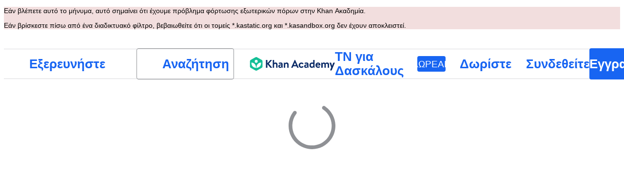

--- FILE ---
content_type: text/javascript
request_url: https://cdn.kastatic.org/khanacademy/429246.a9a3dfe03ddeabe1.js
body_size: 15589
content:
"use strict";(self.webpackChunkkhanacademy=self.webpackChunkkhanacademy||[]).push([["429246"],{869114:function(e){e.exports=JSON.parse('{"5yIPLp":["Ωχ!"],"30ETT4":["Συγνώμη, η σελίδα που προσπαθείτε να φορτώσετε δεν υπάρχει."],"DxWYIs":["Επισκεφθείτε την αρχική σελίδα της Ακαδημίας Khan"],"XSlm/0":["Εάν το πρόβλημα δεν επιλυθεί, και νομίζετε ότι κάτι είναι λάθος, παρακαλώ <0>",["0"],"</0> και θα το διερευνήσουμε."],"CpcmBV":["Στείλτε μας μια αναφορά"],"UV0J8D":["Αμαρικά"],"8HV3WN":["Αραβικά"],"zoLu4j":["Ασάμι"],"/IkoRr":["Αζερικά"],"KhEBDR":["Βουλγάρικα"],"6e+N4u":["Βεγγαλικά"],"w9VTXG":["Τσέχικα"],"Fo2vDn":["Δανέζικα"],"DDcvSo":["Γερμανικά"],"CZXzs4":["Ελληνικά"],"lYGfRP":["Αγγλικά"],"65A04M":["Ισπανικά"],"JFI3iH":["Περσικά"],"DoPN1H":["Ντάρι"],"nLC6tu":["Γαλλικά"],"RCpRdY":["Φουλάνι"],"sGpqyx":["Γκουτζαρατικά"],"3oTCgM":["Εβραϊκά"],"tGjibo":["Ινδικά"],"mkWad2":["Ουγγρικά"],"AkeObK":["Αρμενικά"],"BQukYF":["Ινδονησιακά"],"rJl8hp":["Ισλανδικά"],"Lj7sBL":["Ιταλικά"],"dFtidv":["Ιαπωνικά"],"17Lyf3":["Γεωργιανά"],"F/vx72":["Καζακικά"],"Fb6WVr":["Καμποτζιανά "],"ffJEXe":["Κανάντα"],"h6S9Yz":["Κορεάτικα"],"1v5xlu":["Κιργιζικά/Χιργκίζ"],"Ot2qtY":["Λιθουανικά"],"/0YsGP":["Λετονικά"],"sBc/n8":["Μογγολικά"],"vKSpmV":["Μαράθι"],"tF97tn":["Μαλαϊκά"],"WRBPIL":["Βιρμανικά"],"P1x1Fb":["Νορβηγικά Μποκμάλ"],"KIjvtr":["Ολλανδικά"],"S8nPbQ":["Ορίγια"],"u9RZ7+":["Παντζαμπικά"],"trnWaw":["Πολωνικά"],"xmWhgF":["Πάστου"],"R7+D0/":["Πορτογαλικά (Βραζιλίας)"],"512Uma":["Πορτογαλικά (Πορτογαλίας)"],"uJc01W":["Ρουμανικά"],"nji0/X":["Ρώσικα"],"T6KlzR":["Κινιαρουάντα"],"dZWZsK":["Αμερικανική Νοηματική Γλώσσα"],"paESr6":["Σλοβάκος"],"LSdcWW":["Σλοβενικά"],"bE1aWK":["Σομαλικά"],"pVxf7b":["Αλβανικά"],"9aBtdW":["Σέρβικα"],"UaISq3":["Σουηδικά"],"Yz+oFV":["Σουαχίλι"],"fb427h":["Ταμιλικά"],"2SnOmG":["Τελουγκουικά"],"SUr44j":["Ταϊλανδέζικα "],"Kz91g/":["Τούρκικα"],"V9+2pH":["Ουκρανικά"],"tmwuH9":["Ουρντού"],"b1dG47":["Ουζμπεκιανά"],"fROFIL":["Βιετναμέζικα"],"89WBNx":["Ξόσα"],"6imsQS":["Κινέζικα (Απλοποιημένα)"],"DM4gBB":["Κινέζικα (Παραδοσιακά)"],"+v7Dt7":["Ζουλού"],"bFN8L2":["Ακαδημία Khan "],"7WMgxm":["Προτιμήσεις Cookie"],"K9Kun2":["Τα οικονομικά μας"],"95eO8i":["υποσέλιδο"],"uyJsf6":["Σχετικά"],"qdyV/M":["Νέα"],"k4I7F8":["Αποτελέσματα"],"3uNIbB":["Η ομάδα μας"],"PJzAMT":["Οι βοηθοί μας"],"CvSqQ9":["Οι ειδικοί του περιεχομένου μας"],"Jil/1G":["Η ηγεσία μας"],"9E65Ob":["Οι υποστηρικτές μας"],"9CgBjH":["Οι συνεισφέροντες μας"],"AranlS":["Σταδιοδρομία στην Ακαδημία Khan"],"V+D/YP":["Καριέρα"],"4IGEAO":["Πρόγραμμα Πρακτικής"],"jfC/xh":["Επικοινωνία"],"CRzGla":["Κέντρο βοήθειας"],"2TKQsS":["Υποστήριξε την κοινότητα"],"ivZpKd":["Μοιραστείτε την ιστορία σας"],"skyYBR":["Τύπος"],"Ks5GjD":["Κατεβάστε τις εφαρμογές μας"],"pLJXWn":["Μαθήματα"],"+DEogc":["Αλλαγή γλώσσας"],"8QSwA8":["Γίνετε εθελοντής"],"UBFThq":["Η αποστολή μας είναι να παρέχουμε δωρεάν, παγκόσμιας κλάσης εκπαίδευση σε οποιονδήποτε, οπουδήποτε."],"M7sk0o":["Η Ακαδημία Khan είναι ένας μη κερδοσκοπικός οργανισμός 501(c)(3)."],"+AYB0D":[["donateLink"]," ή ",["volunteerLink"]," σήμερα!"],"2jJHJV":["Πλοήγηση δικτυακού ιστου"],"Emv+V7":["Όροι χρήσης"],"LcET2C":["Πολιτική Προστασίας Προσωπικών Δεδομένων"],"lRwK0n":["Ειδοποίηση Cookie"],"wZQPfd":["Δήλωση προσβασιμότητας"],"RdmuDi":["Ακολουθήστε μας στο Facebook"],"iofwjj":["Ακολουθήστε μας στο Twitter"],"LP2oeZ":["Ακολουθήστε μας στο Instagram"],"Ng063n":["Δωρίστε"],"JNCzPW":["Χώρα"],"J/GZmc":["Η.Π.Α."],"7GbHlU":["Ινδία"],"J6PdvT":["Μεξικό"],"P7k2N+":["Βραζιλία"],"vXIe7J":["Γλώσσα"],"3c+rtT":["Κατεβάστε από το App Store"],"4+X0DJ":["Λήψη στο Google Play"],"Bz2rUd":["Αναζήτησε μαθήματα, δεξιότητες, και βίντεο"],"A1taO8":["Αναζήτηση"],"wELyS0":["Επιστροφή στο κύριο περιεχόμενο"],"sQia9P":["Συνδεθείτε"],"e+RpCP":["Εγγραφείτε"],"vcpc5o":["Κλείσιμο μενού"],"GSr0rF":["Ανάπτυξη Μενού"],"54A7TN":["μενού"],"poutdK":["επικεφαλίδα"],"0m7I0y":["Λυπούμαστε! Είμαι απενεργοποιημένος ενώ εργάζεστε σε αξιολογήσεις (Κουίζ, Τεστ Ενότητας, Προκλήσεις Μαθημάτων και Προκλήσεις Μαεστρίας/Ικανότητας). Αυτή είναι μια ευκαιρία να δείξετε τι γνωρίζετε χωρίς τη βοήθειά μου.\\n\\nΑπλά ξεκινήστε πάλι, περιμένετε 5 λεπτά αφού κλείσετε, ή ολοκληρώστε οποιαδήποτε ανοιχτή αξιολόγηση και θα είμαι πίσω για να σας βοηθήσω με την καθημερινή σας εργασία."],"gicxYl":["Συγγνώμη, αλλά δεν είμαι διαθέσιμος σε αυτή τη σελίδα. Αυτή είναι η ευκαιρία σας να δείξετε τι ξέρετε χωρίς τη βοήθειά μου. Τα καταφέρατε!"],"I6uwWJ":["[χθες]"],"9JNVLA":["[αύριο]"],"sTpCUV":["Ο εκπαιδευτής σας, ",["teacherName"],", έχει ενεργοποιήσει Λειτουργία Φόκους μέχρι **",["time"],"** επομένως δεν είμαι διαθέσιμος για συνομιλία αυτή τη στιγμή. Οποιοδήποτε από τους εκπαιδευτές σας μπορεί να τερματίσει τη Λειτουργία Φόκους οποιαδήποτε στιγμή."],"4tqRSO":["Φαίνεται ότι έχετε απενεργοποιήσει τα ενδιαφέροντα. Για να ενεργοποιήσετε αυτή τη δραστηριότητα, παρακαλώ ενεργοποιήστε τα ενδιαφέροντα στις [Ρυθμίσεις του Khanmigo](",["url"],")."],"gjn6gJ":["Η Φωνή Khanmigo είναι επί του παρόντος μη διαθέσιμη"],"LYocXy":["Το Khanmigo Voice είναι απενεργοποιημένο"],"JKxauc":["ΑΠΕΝΕΡΓΟΠΟΙΗΣΗ φωνής Khanmigo"],"vBf+wr":["ΕΝΕΡΓΟΠΟΙΗΣΗ φωνής Khanmigo"],"TVEatU":["Η Αναγνώριση Ομιλίας είναι απενεργοποιημένη"],"dWNML2":["Απενεργοποιήστε την Αναγνώριση Ομιλίας"],"pKFHf1":["Ενεργοποιήστε την Αναγνώριση Ομιλίας"],"+lD/SN":[["seconds","plural",{"one":["Μη παραδομένο. Επόμενη αποπει δοκιμής σε ","#","s"],"other":["Μη παραδομένο. Επόμενη αποπει δοκιμής σε ","#","s"]}]],"bRvZvA":[["currentPage"]," από ",["totalPageCount"]],"ntZb6F":["Η προτιμώμενη γλώσσα σας έχει πλέον οριστεί ως ",["0"],". Μπορείτε να αλλάξετε αυτήν την επιλογή οποιαδήποτε στιγμή στις Προτιμήσεις Khanmigo."],"N3o+Wo":[["languageLocalName"]," - προεπιλεγμένο"],"kf83Ld":["Κάτι πήγε στραβά."],"OolvvN":["Ωχ! Φαίνεται ότι έχουμε πρόβλημα με τη φόρτωση δεδομένων σχετικά με τον λογαριασμό σας σαν χρήστης."],"FgAxTj":["Αποσύνδεση"],"lCF0wC":["Ανανέωση"],"kU8xDj":["ΤΝ για Δασκάλους"],"2POOFK":["Δωρεάν"],"Kzy2d8":["Περισσότερες Πληροφορίες"],"sW5OjU":["απαραίτητο"],"LLAa/9":["Προαιρετικό"],"y5p2bQ":["Γνωρίζατε;"],"XnGvPC":["Ανεξάρτητα από το ποιος είσαι, η κατανόηση ακόμη και μιας δεξιότητας περισσότερης στο Khan Academy οδηγεί σε κέρδη εκμάθησης."],"I4wbpi":["Οι μαθητές έχουν περάσει ",["actualMinutes"]," δισεκατομμύρια λεπτά μαθημάτων στο Khan Academy. ",["approxMinutes"]," δισεκατομμύρια λεπτά ισοδυναμούν με ",["actualYears"]," χρόνια."],"dHTAm0":["Δραστηριότητες μαθητών"],"MNUEEb":["Εργαλεία Γονέα"],"44n5bf":["Εργαλεία δασκάλου"],"9h7zb4":["Εργαλεία διαχείρισης"],"fWzAbm":["Τα έγγραφα μου"],"mGNs+z":["Προπονητής συγγραφής"],"YzeZW2":["Προπονητής Γραφής (Μόνο Αγγλικά)"],"mALQCE":["Ουπς! Κάτι πήγε στραβά. Παρακαλώ δοκιμάστε πάλι."],"zglT3i":["Επιλέξτε μια κατηγορία για να δείτε τα μαθήματά της."],"8tjQCz":["Εξερευνήστε"],"p6NueD":["Νέο"],"cV9Teo":["Εξερευνήστε το Μενού"],"4q1KwJ":["Κύριο Μενού"],"lc8w5L":[["0"]," Υπομενού"],"mQn6gx":["Σχετικά με την Ακαδημία Khan"],"qYpD+t":["Καμία ενημέρωση. Μπορείτε να επιστρέψετε στη μάθηση!"],"iDNBZe":["Ειδοποιήσεις"],"U9EEUz":["Έχετε μια νέα ειδοποίηση"],"Ll6jbj":["Εγγραφείτε για να διεκδικήσετε τους πόντους σας"],"tJU0+a":["Τάξη Khan Academy"],"2XZ3pO":["Αρχική σελίδα εκμάθησης"],"FyqC6I":["Ταμπλό του καθηγητή"],"iAq5NJ":["Ταμπλό του γονέα"],"n+cdSt":["Πίνακας διαχείρισης"],"Tz0i8g":["Ρυθμίσεις"],"c3XJ18":["Βοήθεια"],"rw3/co":["μενού"],"HMmg5J":["Εάν βρίσκεστε πίσω από ένα διαδικτυακό φίλτρο, βεβαιωθείτε ότι οι τομείς *.kastatic.org και *.kasandbox.org δεν έχουν αποκλειστεί."],"VvXNI+":["Εάν βλέπετε αυτό το μήνυμα, αυτό σημαίνει ότι έχουμε πρόβλημα φόρτωσης εξωτερικών πόρων στην Khan Ακαδημία."],"8OXcXf":["Η Khan Academy δεν υποστηρίζει αυτό το πρόγραμμα περιήγησης."],"WmAVp8":["Για να χρησιμοποιήσετε την Khan Academy χρειάζεται να αναβαθμίσετε σε μια πιο καινούρια έκδοση ή να μεταβείτε σε άλλο πρόγραμμα περιήγησης διαδικτύου."],"fcsdyP":["Απλά επιλέξτε μία από τις παρακάτω επιλογές για να ξεκινήσετε την αναβάθμιση."],"RRPFHD":["Το Google Chrome"],"RxZ9Rz":["Ώχ όχι, φαίνεται ότι υπάρχει πρόβλημα. Θα πρέπει να ",["refreshLink"],". Εάν το πρόβλημα παραμένει, ",["issueLink"],"."],"vx1ZqM":["πείτε μας"],"zSmxHz":["ανανέωση"],"/smmSS":["Εκπαιδεύστε με"],"1okPHv":["Δεν εργάζομαι αυτή τη στιγμή λόγω τεχνικών προβλημάτων. Παρακαλώ δοκιμάστε ξανά αργότερα."],"o2CMkd":["Επιστροφή στην συνομιλία σας με τον δάσκαλο!\\n\\nΈχετε ξανά την πλήρη σας δυνατότητα, και θα είμαι ο καλύτερος οδηγός δασκάλου που μπορώ."],"d046ny":["Αυτή είναι η προβολή σας ως μαθητή!\\n\\n**Θα απαντήσω όπως θα έκανα σε οποιονδήποτε από τους μαθητές σας.** Δώστε μου μια ευκαιρία!"],"8w5L2z":["Παρουσιάστηκε σφάλμα κατά την επανάληψη αυτής της συνομιλίας. Ανανεώστε τη σελίδα για να δοκιμάσετε ξανά ή ξεκινήστε μια νέα συνομιλία."],"vPF04k":["Ξεκινήστε μια νέα συνομιλία"],"nrFaq8":["Γεια. Είμαι το Khanmigo - ο βοηθός διδασκαλίας AI σας. Χρησιμοποιώ τεχνητή νοημοσύνη (AI) για να σας βοηθήσω να διδάξετε και να υποστηρίξετε τους μαθητές σας να επιτύχουν τους μαθησιακούς στόχους τους."],"9KpdYV":["Είμαι ακόμη σχετικά νέο, οπότε κάποιες φορές κάνω λάθη. Αν με πιάσετε να κάνω λάθος, κάντε κλικ στο εικονίδιο Αποδοκιμασίας για να με βοηθήσετε να μάθω. Για παράδειγμα, αν σας δώσω λάθος μαθηματική απάντηση, κάντε κλικ στο εικονίδιο Αποδοκιμασίας."],"2owsjT":["Μερικές συμβουλές για τη χρήση μου με ασφάλεια:\\n- Παρακαλώ μην συμπεριλάβετε προσωπικά δεδομένα στα μηνύματά σας σε μένα.\\n- Αν έχετε μαθητές που χρησιμοποιούν το Khanmigo, χρησιμοποιήστε το ιστορικό συνομιλιών για να αναθεωρήσετε τις αλληλεπιδράσεις τους με μένα."],"xQ7e1K":["Παρακαλώ κάντε κλικ στο \\"Καταλαβαίνω\\" για να ξεκινήσουμε να δουλεύουμε μαζί."],"5ZRfjk":["Κατανοώ"],"B+a5lu":["Γεια. Είμαι ο ",["CHAT_BOT_NAME"]," - ο οδηγός AI σας. Χρησιμοποιώ τεχνητή νοημοσύνη (AI) για να σας βοηθήσω να μάθετε στην Ακαδημία Khan. Είναι το αγαπημένο μου πράγμα!"],"Z7obhq":["Είμαι ακόμη σχετικά νέο, οπότε κάποιες φορές κάνω λάθη. Αν με πιάσετε να κάνω λάθος, κάντε κλικ στο εικονίδιο Αποδοκιμασίας για να με βοηθήσετε να μάθω. Για παράδειγμα, αν σας δώσω λάθος μαθηματική απάντηση, κάντε κλικ στο εικονίδιο Αποδοκιμασίας."],"tGm0Ui":["Παρακαλώ κάντε κλικ στο \\"Καταλαβαίνω\\" για να ξεκινήσετε να μαθαίνετε σήμερα."],"+ZEIt5":["Λυπούμαστε, χρειάζεστε δικαιώματα για να δείτε το περιεχόμενο."],"7p5kLi":["Ταμπλό"],"/+PQ0p":["Τα αγαπημένα μου"],"GdgCoi":["Σχέδιο"],"hYgDIe":["Δημιουργία"],"aBVFl3":["Διαφοροποίηση"],"XYLcNv":["Υποστήριξη"],"rjZpLn":["Μαθαίνω"],"g20SMS":["Όλα τα εργαλεία"],"nuwdKq":["Γεννήτρια Blooket"],"Nj+Ngg":["Δημιουργήστε ερωτήσεις Blooket σε ποικιλία θεμάτων."],"CS/SbE":["Τεμαχισμός Κειμένου"],"tMBxOA":["Διαχωρίστε τα πολύπλοκα κείμενα σε διαχειρίσιμες ενότητες για ευκολότερη κατανόηση μαθητών."],"vbmUWQ":["Ενημερωτικό δελτίο τάξης"],"W50dNO":["Παραγωγή ενδιαφέροντων ενημερωτικών δελτίων για την ενημέρωση των γονέων σχετικά με τις δραστηριότητες της τάξης."],"EBVjqh":["Στιγμιότυπο κλάσης"],"3gVo6T":["Εξετάστε τις επιδόσεις και τις τάσεις των μαθητών σας."],"STbjD9":["Εκκαθάριση Οδηγιών"],"Ga7ky/":["Δημιουργήστε συνοπτικές, εύκολες οδηγίες για αναθέσεις και δραστηριότητες."],"qBRiWp":["Προτροπές συζήτησης"],"8/3TIn":["Δημιουργία ενθουσιωδών παρακινητικών στοιχείων για να προκαλέσετε ουσιαστικές συζητήσεις στην τάξη."],"aCVoMU":["Εισιτήριο Εξόδου"],"3/zyuh":["Δημιουργήστε εξειδικευμένες αξιολογήσεις στο τέλος μαθημάτων για να ελέγξετε τη κατανόηση των μαθητών."],"lurblM":["Διασκεδαστικό Ποίημα Σύνοψης Τάξης"],"l9/Eie":["Μεταμορφώστε αξέχαστες στιγμές της τάξης σε μια δημιουργική ποιητική ανακεφαλαίωση."],"L2iOam":["Βοηθός IEP"],"ATszcS":["Απλοποιήστε τη δημιουργία Ατομικών Εκπαιδευτικών Σχεδίων."],"raPyFk":["Σημείωση: Αυτό το αποτέλεσμα είναι ένα προσχέδιο και δεν αποτελεί έναν πλήρη ή τελικό IEP. Απαιτεί περαιτέρω βελτίωση με βάση την επαγγελματική σας κρίση, την αξιολόγηση και την ανάλυση. Βεβαιωθείτε ότι το τελικό IEP είναι προσαρμοσμένο στις ειδικές ανάγκες του μαθητή και συμμορφώνεται με όλες τις ισχύουσες σχολικές πολιτικές και νομικές απαιτήσεις."],"PABCoQ":["Πληροφοριακό Κείμενο"],"+5oSbW":["Δημιουργήστε ενημερωτικό κείμενο για μια ποικιλία θεμάτων."],"2eGv97":["Στόχος(οι) Εκμάθησης"],"fhWySS":["Αντικειμενικοί στόχοι μάθησης"],"yz86U+":["Αγκίστρι Μαθήματος"],"dNLWvw":["Σχεδιάστε συναρπαστικά μαθήματα εισαγωγής για να εμπλέξετε τους μαθητές."],"7VH3iq":["Πλάνο Μαθήματος"],"jUgF81":["Δημιουργήστε δομημένα, λεπτομερή σχέδια μαθημάτων προσαρμοσμένα στο πρόγραμμα σπουδών σας και στις ανάγκες των μαθητών σας."],"T/DpUW":["Συστατική επιστολή"],"uR2rux":["Δημιουργήστε εξατομικευμένες συστατικές επιστολές."],"lOyyM+":["Εξισωτής"],"QlT8fo":["Προσαρμόστε την πολυπλοκότητα ενός συγκεκριμένου κειμένου."],"3kaL7s":["Κάντε το σχετικό!"],"digxmc":["Συνδέστε το περιεχόμενο του μαθήματος με τις ζωές και τα ενδιαφέροντα των μαθητών για την ενίσχυση της συμμετοχής τους."],"FPglUm":["Κουίζ Πολλαπλής Επιλογής"],"/M65nx":["Δημιουργία κουίζ πολλαπλών επιλογών σε ποικιλία θεμάτων."],"+g7tug":["Γεννήτρια Ερωτήσεων"],"/WQtks":["Δημιουργήστε ερωτήσεις για συγκεκριμένο κομμάτι περιεχομένου."],"uyfMbO":["Γεννήτρια Περιεχομένου Πραγματικού Κόσμου"],"UkRw+r":["Συνδέστε θέματα μαθήματος με συναρπαστικά παραδείγματα και εφαρμογές στον πραγματικό κόσμο."],"5wpHZE":["Προτινόμενες αναθέσεις"],"8FGeto":["Λάβετε προτάσεις σχετικά με το τι πρέπει να δουλέψουν οι μαθητές σας επόμενοι."],"BMaOsq":["Ανανέωση των γνώσεών μου"],"4sNijO":["Ανανέωση των γνώσεων περιεχομένου σας σε διάφορους θεματικούς τομείς."],"Av4Quo":["Σχόλια στης κάρτας αναφοράς"],"eywkhV":["Δημιουργήστε εξατομικευμένα, εποικοδομητικά σχόλια καρτών προόδου."],"SUMESK":["Δημιουργός Φύλλων Αξιολόγησης"],"tyElK2":["Σχεδιάστε σαφείς, λεπτομερείς ρουμπρίκες αξιολόγησης για να ορίσετε προσδοκίες και να απλοποιήσετε τη βαθμολόγηση."],"Zwepwv":["Συγγραφέας στόχου SMART"],"4Elzs6":["Δημιουργία ειδικών, μετρήσιμων, εφικτών, σχετικών και χρονικά δεσμευτικών στόχων."],"mG3XdJ":["Σύνοψη Ιστορικού Μαθητικής Συνομιλίας"],"loyiva":["Αποκτήστε πληροφορίες από τις περιλήψεις συνομιλιών του φοιτητή στο Khanmigo."],"7tCbFU":["Επανεγγραφέας Κειμένου"],"Kjd5mW":["Προσαρμόστε το κείμενο για να καλύψετε τις εκπαιδευτικές σας ανάγκες."],"8y87Qt":["Συνομιλία με το GPT"],"v6tFeC":["Συζήτηση με το μοντέλο GPT-4o mini."],"sRuvak":["Αναθεωρήστε τις επιδόσεις και τις τάσεις των παιδιών σας."],"2B2uRU":["Λάβετε προτάσεις για το σε τι πρέπει να εργάζονται τα παιδιά σας στη συνέχεια."],"wsNMma":["Περίληψη ιστορικού συνομιλιών παιδιού"],"hgUMw3":["Αποκτήστε διοράσεις από συνοπτικές περιλήψεις συνομιλιών του παιδιού Khanmigo."],"rlC+mB":["Στιγμιότυπο Μαθήματος"],"xjd6X0":["Λάβετε μια περίληψη της προόδου των μαθητών σε ένα μάθημα σε ένα ή πολλά σχολεία."],"wwCRjg":["Ενημερωτικό Δελτίο Σχολείου"],"l2Uboz":["Παράγετε ενδιαφέροντα ενημερωτικά δελτία για να διατηρείτε τους δασκάλους ενημερωμένους για το σχολικές δραστηριότητες."],"RgmNpB":["Δημιουργία ερωτήσεων..."],"bfgr/e":["Ερώτηση"],"x5qQ1g":["Απάντηση ",["letter"]],"NOdFZR":["Γεννήτρια..."],"b3G8+O":["Αυτό μπορεί να πάρει μερικά λεπτά."],"iSht+l":["Αυτό το πεδίο δεν μπορεί να είναι κενό."],"Oi/9VQ":["Αυτό το πεδίο δεν μπορεί να περιέχει HTML ετικέτες."],"nJyysv":["Διπλές απαντήσεις δεν επιτρέπονται."],"cvWIZI":["Απόρριψη ερώτησης"],"OzPckO":["Διατήρηση ερώτησης"],"STxlMY":["Τίτλος σετ ερωτήσεων"],"n5rGs6":["Περιγραφή σετ ερωτήσεων"],"enzGAL":["Ερωτήσεις"],"6foA8n":["Είστε σίγουροι;"],"zLZGr1":["Είστε βέβαιοι ότι θέλετε να διαγράψετε αυτήν την ερώτηση;"],"dEgA5A":["Ακύρωση"],"IatsLx":["Διαγραφή ερώτησης"],"xLGAhW":["Προσθέστε μια ερώτηση από την πλατφόρμα του Khanmigo"],"SHsjTW":[["num","plural",{"one":[["used"]," / ","#"," Χαρακτήρας"],"other":[["used"]," / ","#"," Χαρακτήρες"]}]],"YyEvbd":["κλείσιμο μαθηματικού πληκτρολογίου"],"39XxYd":["Άνοιγμα μαθηματικού πληκτρολογίου"],"UvvCgn":["Πλαίσιο εισαγωγής μαθηματικών"],"mmv7Cy":["Κατάργηση επισήμανσης"],"jJXcKe":["Προσθήκη επισήμανσης"],"bmBH4p":["Συμβουλή #",["pos"]],"wyOokZ":["Απόδοση σφάλματος: ",["error"]],"P6KUyP":["Η απάντησή σας είναι κοντά, αλλά ίσως να έχετε βάλει το π κατά προσέγγιση. Βάλτε την απάντησή ως πολλαπλάσιο του π, όπως 12 π ή 2/3 π"],"3Bkx/M":["Υπάρχουν ακόμη περισσότερα σημεία αυτής της ερώτησης που πρέπει να απαντηθούν."],"Ctob3N":["Δεν μπορούμε να καταλάβουμε την απάντησή σας. Παρακαλούμε να ελέγξετε την απάντησή σας για πλεονάζον κείμενο ή σύμβολα."],"dPoQy+":["Η απάντησή σου είναι σχεδόν σωστή, αλλά πρέπει να απλοποιηθεί."],"Vg6lSH":["Η απάντησή σας είναι σχεδόν σωστή, αλλά χρειάζεται ένα <code>\\\\%</code> στο τέλος."],"5FfeVU":["Είμαι υπολογιστής. Κατανοώ τον πολλαπλασιασμό μόνο αν χρησιμοποιείτε τον αστερίσκο (*) ως σύμβολο του πολλαπλασιασμού."],"sayGrO":["Η απάντησή σας είναι κενή."],"+7XVX0":["Παρακαλώ συντομεύστε την απάντησή σας."],"qnjH1N":["Η απάντησή σας περιλαμβάνει τη χρήση μιας μεταβλητής με λάθος περίπτωση."],"we8KJd":["Η απάντησή σας περιλαμβάνει ένα λάθος στις μεταβλητές."],"FegogK":["Βεβαιωθείτε ότι έχετε επιλέξει κάτι για κάθε γραμμή."],"GLBKO/":["Άκυρη επιλογή"],"id9kPp":["Συγνώμη, δεν το καταλαβαίνω αυτό!"],"tlW4v9":["Βοήθεια"],"uxfcrd":["Λάβετε και άλλη βοήθεια/υπόδειξη"],"y4e1p9":["Λυπούμαστε, αυτό το μέρος της ερώτησης δεν είναι πλέον διαθέσιμο. \uD83D\uDE05 Μην ανησυχείτε, δεν θα βαθμολογηθείτε σε αυτό το μέρος. Συνεχίστε να δουλεύετε!"],"tCvvdq":["Συνέχισε να προσπαθείς"],"KDw4GX":["Προσπαθήστε πάλι"],"9td1Wl":["Έλεγχος"],"NLBmwk":["Σωστά!"],"jdU2p1":["Επόμενη ερώτηση"],"P+4OPT":["Μετάβαση στο ",["title"]],"Hp1l6f":["Τρέχων"],"t2rBZB":["Σωστό"],"uUvmBo":["Σωστά (επιλέξατε)"],"Sewdux":["Λάθος"],"XQfc1o":["Λανθασμένα (επιλέξατε)"],"BRvU04":["Απόκρυψη εξήγησης"],"vzH+7Z":["Εξηγήστε"],"OV/JbF":["Δεν μπορέσαμε να βαθμολογήσουμε την απάντησή σας."],"L3EhRH":["Φαίνεται σαν να αφήσατε κάτι κενό ή "],"QpzKWV":["εισήχθη μία μη έγκυρη απάντηση."],"keIXpv":["ενας ακέραιος, όπως το $6$"],"Lf87Wq":["ένα *γνήσιο* κλάσμα, όπως το $1/2$ ή το $6/10$"],"NdGXcB":["ένα *απλοποιημένο σωστο* κλάσμα, όπως το $3/5$"],"x0k7/G":["ένα *καταχρηστικό* κλάσμα, όπως το $10/7$ ή το $14/8$"],"YnXyFQ":["ένα *απλοποιημένο καταχρηστικό* κλάσμα, όπως το $7/4$"],"R75vPI":["ένας μεικτός αριθμός, όπως το $1\\\\ 3/4$"],"Jlj2Go":["ένας *ακριβής* δεκαδικός, όπως το $0.75$"],"TJyohW":["ένα ποσοστό, όπως το$12,34\\\\%$"],"Sf4AJx":["ένα πολλαπλάσιο του π, όπως το $12\\\\pi$ ή το $2/3\\\\pi$"],"qVQETK":["**Η απάντησή σου έπρεπε να είναι**"],"aMc5QP":["Η απάντησή σας:"],"fv0fwo":["Κάντε κλικ για να προσθέσετε σημεία"],"cEMEcK":["Κάντε κλικ για να προσθέσετε κορυφές/σημεία καμπής"],"mDA7px":["Πατήστε τις κουκκίδες στην εικόνα για να επιλέξετε όλες τις απαντήσεις που ισχύουν."],"VSIVf5":["Κάνετε κλικ στις κουκκίδες πάνω στην εικόνα για να επιλέξετε μια απάντηση."],"KgkL6U":["Κάνετε κλικ στις κουκκίδες πάνω στην εικόνα για να επιλέξετε τις απαντήσεις που ταιριάζουν."],"gHukFm":["Κάνετε κλικ στις κουκκίδες πάνω στην εικόνα για να επιλέξετε μια απάντηση."],"RD5mEd":["Επιλογές:"],"+PGpFX":[["num","plural",{"one":["#"," απάντηση"],"other":["#"," απαντήσεις"]}]],"tgSGI1":["Απόκρυψη επιλογών απάντησης"],"DkK8wU":[["num","plural",{"one":["Κινήσεις: ","#"],"other":["Κινήσεις: ","#"]}]],"vppdTO":["Κάντε κλικ στα πλαίσια για να αλλάξετε τις λυχνίες (φώτα)."],"rHAKoP":["Πρέπει να ενεργοποιήσετε όλα τα φώτα (λαμπτήρες) για να συνεχίσετε."],"8iQicA":["Βεβαιωθείτε ότι έχετε συμπληρώσει όλα τα πεδία στον πίνακα."],"jNGzub":["Μια μοριακή δομή σχεδίασης. SMILES σημειογραφία: ",["content"]],"kB43jn":["Αλλαγή κατεύθυνσης"],"lJn4ux":["Κάντε τον κύκλο ανοιχτό"],"7p2s46":["Γεμίστε τον κύκλο"],"KlKiWk":["Αριθμός των διαιρέσεων/τμημάτων:"],"4Er+WD":["Παρακαλούμε βεβαιωθείτε ότι ο αριθμός των διαιρέσεων είναι στο εύρος ",["divRangeString"],"."],"yqIcUX":["γραμμές ",["lineRange"]],"o5nRMM":["γραμμή ",["lineNumber"]],"7s0l40":["Το σύμβολο ",["questionSymbol"]," υποδεικνύει ότι το ερώτημα ",["questionNumber"]," αναφέρεται σε αυτό το τμήμα του κειμένου."],"JT+otx":["Το σύμβολο ",["sentenceSymbol"]," δηλώνει ότι η ακόλουθη φράση αναφέρεται σε μια ερώτηση."],"bEBWJ5":["Γραμμή"],"zdXFxN":["Η αρχή του κειμένου ανάγνωσης."],"kZwnd0":["Η αρχή των υποσημειώσεων του κειμένου ανάγνωσης."],"CpfhFc":["Τέλος του κειμένου ανάγνωσης."],"lWJfnk":["[Δείκτης για ερώτηση ",["number"],"]"],"DAJnrL":["[Δείκτης κύκλου ",["number"],"]"],"QNk2ob":["[Πρόταση ",["number"],"]"],"OiWWrh":["Σύρετε τις λάβές για να κάνετε την γραφική παράσταση"],"FtNmL+":["Πιέστε ελαφριά για να προσθέσετε σημεία"],"ocUvR+":["Λάθος"],"c+xCSz":["Σωστό"],"1UzENP":["Όχι"],"l75CjT":["Ναι"],"TOrfXA":["Παρακαλώ επιλέξτε τον σωστό αριθμό απαντήσεων."],"4qU+5W":["\'Κανένα από τα παραπάνω\' δεν μπορεί να επιλεγεί όταν έχουν επιλεγεί άλλες απαντήσεις."],"uNJyL5":["Κανένα από τα πιο πάνω"],"ZMrarH":["Επιλέξτε ",["numCorrect"]," απαντήσεις:"],"gWOExU":["Επιλέξετε όλες τις απαντήσεις που ισχύουν:"],"RB2plc":["Επιλέξτε 1 απάντηση:"],"dhUvvc":["(Επιλογή ",["letter"],", Ελεγμένο, Σωστό)"],"rxOP8c":["(Επιλογή ",["letter"],", Σωστή Απάντηση)"],"97ABOL":["(Επιλογή ",["letter"],", Ελεγμένο, Λάθος)"],"r0fz3q":["(Επιλογή ",["letter"],", Λάθος)"],"om7R2V":["(Επιλογή ",["letter"],", Ελεγμένο)"],"gx/+Sg":["(Επιλογή ",["letter"],")"],"MIwvh6":["δεν επιλέχθηκε"],"ztj5cZ":[["num","plural",{"one":["#"," επιλογή επιλέχθηκε"],"other":["#"," επιλογές επιλέχθηκαν"]}]],"X4SpWq":["Επαναφορά"],"pU0klC":["Ανοίξτε το μενού για την επιλογή ",["letter"]],"gxBJ7c":["Α Β Γ Δ Ε Ζ Η Θ Ι Κ Λ Μ Ν Ξ Ο Π Ρ Σ Τ Υ Φ Χ Ψ Ω"],"3kD9EP":["Μετακινηθείτε στις Απαντήσεις"],"N1pB5g":["Κύλιση για προβολή της αρχής του περιεχομένου"],"nYgFBk":["Κύλιση για προβολή του τέλους του περιεχομένου"],"fzazy4":["Το βέλος της χημικής αντίδρασης δείχνει προς τα δεξιά."],"0W+6G5":["Δεν μπόρεσα να καταλάβω αυτές τις ενότητες."],"HiYbTA":["Ελέγξτε τα σημαντικά ψηφία."],"fdJpUH":["Αυτή η απάντηση είναι αριθμητικά λανθασμένη."],"iuaqjl":["Ελέγξτε τις μονάδες σας."],"/FXKlc":["Δεν το καταλαβαίνω αυτό"],"Z3FXyt":["Φόρτωση..."],"AKljty":["Δείτε μεταγραφή του βίντεο"],"Wy3vms":["Περιτύλιγμα βίντεο της Ακαδημίας Khan"],"h5X1Va":["πληκτρολόγιο μαθηματικών"],"SdDkl5":["Χρησιμοποιήστε το πληκτρολόγιο/ποντίκι για να αλληλεπιδράσετε με πεδία εισαγωγής που βασίζονται σε μαθηματικά"],"U43X6V":["ημ"],"i0wvbn":["συν"],"B85lYU":["εφ"],"w4dnQV":["Συγνώμη, αυτή η προσομοίωση δεν μπορεί να φορτωθεί."],"Fx/ekI":["Συγνώμη, αυτή η προσομοίωση δεν είναι διαθέσιμη στη γλώσσα σας."],"sLtxk1":["Επιλέξτε μια απάντηση"],"vgPh2K":["Προσθήκη Σημείου"],"IDPte7":["Κατάργηση Σημείου"],"R+9X05":["Πατήστε Shift + Enter για αλληλεπίδραση με το γράφημα"],"OGGVXp":["Διαδραστικά στοιχεία: ",["elements"]],"3bsZe/":["Δεν υπάρχουν διαδραστικά στοιχεία"],"fQcvQA":["Κλείσιμο σχήματος"],"ckQ88l":["Ανοίξτε ξανά το σχήμα"],"FP1nij":["Χρησιμοποιήστε το πλήκτρο Tab για να μετακινηθείτε μέσω των διαδραστικών στοιχείων στο γράφημα. Όταν ένα διαδραστικό στοιχείο έχει εστίαση, χρησιμοποιήστε τα πλήκτρα Κοντρόλ σύν Shift σύν Βέλη για να το μετακινήσετε."],"U6Jyjm":["Πατήστε Shift σύν Enter για να αλληλεπιδράσετε με το γράφημα. Χρησιμοποιήστε το πλήκτρο Tab για να μετακινηθείτε μέσω των διαδραστικών στοιχείων στο γράφημα και να αποκτήσετε πρόσβαση στη Γραμμή Δράσης του γραφήματος. Όταν ένα διαδραστικό στοιχείο έχει εστίαση, χρησιμοποιήστε το Control σύν Shift σύν Βέλη για να το μετακινήσετε ή χρησιμοποιήστε το πλήκτρο Διαγραφή για να το αφαιρέσετε από το γράφημα. Χρησιμοποιήστε τα κουμπιά στη Γραμμή Δράσης για να προσθέσετε ή να ρυθμίσετε τα στοιχεία μέσα στο γράφημα."],"kgDQJI":["Σημείο ",["num"]," στο ",["x"]," κόμμα ",["y"],"."],"nLrxxb":["Ένας κύκλος σε ένα επίπεδο συντεταγμένων."],"PSexDz":["Κύκλος. Το κεντρικό σημείο βρίσκεται στο ",["centerX"]," κόμμα ",["centerY"],"."],"cbbQfV":["Τέλος δεξιάς ακτίνας στο ",["radiusPointX"]," κόμμα ",["radiusPointY"],"."],"RZP1Qy":["Τέλος αριστερής ακτίνας στο ",["radiusPointX"]," κόμμα ",["radiusPointY"],"."],"yO4jfs":["Η ακτίνα του κύκλου είναι ",["radius"],"."],"huuq8Z":["Σημεία στον κύκλο στο ",["point1X"]," κόμμα ",["point1Y"],", ",["point2X"]," κόμμα ",["point2Y"],", ",["point3X"]," κόμμα ",["point3Y"],", ",["point4X"]," κόμμα ",["point4Y"],"."],"DVU4ua":["Μια γραμμή σε ένα επίπεδο συντεταγμένων."],"U3uJCq":["Η γραμμή έχει δύο πόντους, το 1 στο ",["point1X"]," κόμμα ",["point1Y"]," και το 2 στο ",["point2X"]," κόμμα ",["point2Y"],"."],"GaMeME":["Η κλίση του αυξάνεται από αριστερά προς τα δεξιά."],"kRnJn7":["Η κλίση του μειώνεται από αριστερά προς τα δεξιά."],"9Atq97":["Η κλίση του είναι μηδέν."],"zgvSjF":["Η κλίση του είναι απροσδιόριστη."],"KXI9IS":["Η γραμμή διασχίζει τον άξονα Χ στο ",["xIntercept"]," κόμμα 0."],"VyLaqb":["Η γραμμή διασχίζει τον άξονα Y στο 0 κόμμα ",["yIntercept"],"."],"hu7r4T":["Η γραμμή διασχίζει τον άξονα Χ στο ",["xIntercept"]," κόμμα 0 και τον άξονα Y στο 0 κόμμα ",["yIntercept"],"."],"Am0Et1":["Η γραμμή διασχίζει τους άξονες Χ και Υ στην αρχή του γραφήματος."],"6y6CWm":["Γραμμή που διέρχεται από το σημείο ",["point1X"]," κόμμα ",["point1Y"]," και το σημείο ",["point2X"]," κόμμα ",["point2Y"],"."],"E1z9u1":["Σημείο 3, αρχική πλευρά στο ",["x"]," κόμμα ",["y"],"."],"qewiPg":["Σημείο 2, τερματική πλευρά στο ",["x"]," κόμμα ",["y"],"."],"YwCW2k":["Σημείο 1, κορυφή στο ",["x"]," κόμμα ",["y"],". Γωνία ",["angleMeasure"]," μοίρες."],"Np8I/a":["Μια γωνία σε ένα επίπεδο συντεταγμένων."],"zmaaZY":["Το μέτρο γωνίας είναι ",["angleMeasure"]," μοίρες με κορυφή στο ",["vertexX"]," κόμμα ",["vertexY"],", ένα σημείο στην αρχική πλευρά στο ",["startingSideX"]," κόμμα ",["startingSideY"]," και ένα σημείο στην τελική πλευρά στο ",["endingSideX"]," κόμμα ",["endingSideY"]],"E5CRTj":["Μια γωνία που σχηματίζεται από 3 σημεία. Η κορυφή είναι στο ",["vertexX"]," κόμμα ",["vertexY"],". Το σημείο εκκίνησης της αρχικής πλευράς είναι στο ",["startingSideX"]," κόμμα ",["startingSideY"],". Το τελικό σημείο είναι στο ",["endingSideX"]," κόμμα ",["endingSideY"],"."],"BjaBKq":["Ένα ευθύγραμμο τμήμα σε ένα επίπεδο συντεταγμένων."],"QhEJ0f":[["countOfSegments"]," ευθύγραμμα τμήματα σε ένα επίπεδο συντεταγμένων."],"91Oc+r":["Τμήμα ",["indexOfSegment"],": Τελικό σημείο 1 στο ",["point1X"]," κόμμα ",["point1Y"],". Τελικό σημείο 2 στο ",["point2X"]," κόμμα ",["point2Y"],"."],"pyGqxT":["Τελικό σημείο 1 στο ",["point1X"]," κόμμα ",["point1Y"],". Τελικό σημείο 2 στο ",["point2X"]," κόμμα ",["point2Y"],"."],"AQT1H9":["Μήκος τμήματος ",["length"]," μονάδες."],"Fkzr5o":["Τελικό σημείο ",["endpointNumber"]," στο ",["x"]," κόμμα ",["y"],"."],"x9SC8p":["Τελικό σημείο ",["endpointNumber"]," του τμήματος ",["indexOfSegment"]," στο ",["x"]," κόμμα ",["y"],"."],"k6JF5o":["Τμήμα από ",["point1X"]," κόμμα ",["point1Y"]," έως ",["point2X"]," κόμμα ",["point2Y"],"."],"gRBJGO":["Δύο γραμμές σε ένα επίπεδο συντεταγμένων."],"+okpTs":["Γραμμή ",["lineNumber"]," έχει δύο σημεία, το σημείο 1 στο ",["point1X"]," κόμμα ",["point1Y"]," και το σημείο 2 στο ",["point2X"]," κόμμα ",["point2Y"],"."],"nM+54+":["Σημείο ",["pointSequence"]," στη γραμμή ",["lineNumber"]," στο ",["x"]," κόμμα ",["y"],"."],"A7AbU6":["Γραμμή ",["lineNumber"]," περνά από το σημείο ",["point1X"]," κόμμα ",["point1Y"]," και το σημείο ",["point2X"]," κόμμα ",["point2Y"],"."],"VtD2bp":["Γραμμή 1 και γραμμή 2 τέμνονται στο σημείο ",["x"]," κόμμα ",["y"],"."],"FTSxWa":["Η γραμμή 1 και η γραμμή 2 είναι παράλληλες."],"xDNQkv":["Μια ακτίνα σε ένα επίπεδο συντεταγμένων."],"2TG++h":["Το τελικό σημείο είναι στο ",["point1X"]," κόμμα ",["point1Y"]," και η ακτίνα περνά από το σημείο ",["point2X"]," κόμμα ",["point2Y"],"."],"35QpO1":["Ακτίνα με τελικό σημείο ",["point1X"]," κόμμα ",["point1Y"]," περνώντας από το σημείο ",["point2X"]," κόμμα ",["point2Y"],"."],"mEQFIX":["Τελικό σημείο στο ",["x"]," κόμμα ",["y"],"."],"vbQzjP":["Σημείο διέλευσης στο ",["x"]," κόμμα ",["y"],"."],"XFmi6w":["Μια παραβολή σε επίπεδο συντεταγμένων 4-τεταρτημορίων."],"5fsEZM":["Η παραβολή ανοίγει προς τα πάνω."],"ESPpdD":["Η παραβολή ανοίγει προς τα κάτω."],"ZuZO3K":["Η κορυφή είναι στη αρχή του άξονα."],"Ps07tP":["Η κορυφή βρίσκεται στον άξονα Χ."],"5Pbm3U":["Η κορυφή είναι στον άξονα Y."],"OmaTvY":["Η κορυφή είναι στο τεταρτημόριο ",["quadrant"],"."],"uHHR7p":["Οι παρεμβολές η τομές X βρίσκονται στο ",["intercept1"]," κόμμα 0 και ",["intercept2"]," κόμμα 0."],"eHnR4L":["Η τομή με το X βρίσκεται στο ",["intercept"]," κόμμα 0."],"vihHPe":["Η τομή με το Y βρίσκεται στο 0 κόμμα ",["intercept"],"."],"emZ+Ap":["Σημείο ",["pointNumber"]," πάνω στην παραβολή στην αρχή των αξόνων."],"6RzeoV":["Σημείο ",["pointNumber"]," στην παραβολή στο ",["x"]," κόμμα ",["y"],"."],"qA0Gpd":["Σημείο ",["pointNumber"]," στην παραβολή στο τεταρτημόριο ",["quadrant"]," στο ",["x"]," κόμμα ",["y"],"."],"3i/6hR":["Παραβολή με πόντους στο ",["point1X"]," κόμμα ",["point1Y"],", ",["point2X"]," κόμμα ",["point2Y"],"και ",["point3X"]," κόμμα ",["point3Y"],"."],"Vl4iyQ":["Ένα πολύγωνο."],"eUh+Ca":["Ένα πολύγωνο σε ένα επίπεδο συντεταγμένων."],"1ox2a4":["Το πολύγωνο έχει ",["num"]," σημεία."],"ktZWtR":["Το πολύγωνο έχει 1 σημείο."],"sxDuRW":["Ένα πολύγωνο με ",["num"]," σημεία."],"g1ikXT":["Ένα πολύγωνο με 1 σημείο."],"GcJFyV":["Γωνία περίπου ίση με ",["angle"]," μοίρες."],"Bdu3IJ":["Γωνία ίση με ",["angle"]," μοίρες."],"sXlAag":["Ένα τμήμα γραμμής, μήκος ίσο με το ",["length"]," μονάδες, συνδέεται με το σημείο ",["pointNum"],"."],"6bHCpd":["Ένα τμήμα γραμμής, μήκος περίπου ίσο με το ",["length"]," μονάδες, συνδέεται με το σημείο ",["pointNum"],"."],"t7ffMh":["Ένα κενό επίπεδο συντεταγμένων."],"rijcUu":["Μια ημιτονοειδής συνάρτηση σε ένα επίπεδο συντεταγμένων."],"8P4KJ0":["Διασταύρωση μέσης γραμμής στο ",["x"]," κόμμα ",["y"],"."],"twQYjK":["Μέγιστο σημείο στο ",["x"]," κόμμα ",["y"],"."],"2LQnLb":["Ελάχιστο σημείο στο ",["x"]," κόμμα ",["y"],"."],"VwQ/Bj":["Γραμμή μέσω σημείου στο ",["x"]," κόμμα ",["y"],"."],"JLCced":["Το γράφημα δείχνει ένα κύμα με ελάχιστη τιμή ",["minValue"]," και μέγιστη τιμή ",["maxValue"],". Το κύμα ολοκληρώνει έναν πλήρη κύκλο από το ",["cycleStart"]," έως το ",["cycleEnd"],"."],"ROxkZQ":["Ημιτονοειδές γράφημα με σημείο τομής μέσης γραμμής στο ",["point1X"]," κόμμα ",["point1Y"]," και ακραίο σημείο στο ",["point2X"]," κόμμα ",["point2Y"],"."],"bAzpn7":["Εξερεύνηση εικόνας"],"BL0nv+":["Εξερεύνηση εικόνας και περιγραφή"],"Nu4oKW":["Περιγραφή"],"uM04un":["Μεγέθυνση εικόνας."],"4MekIy":["Επαναφορά ζουμ."],"6Sr8aP":["Πατήστε με ένα ή δύο δάχτυλα για να ανοίξετε το πληκτρολόγιο"],"GM/Lgk":["\xa8πρίν ",["obj"]],"bpR2k4":["μετά ",["obj"]],"IFoxod":["αρχή ",["obj"]],"15ASZJ":["τέλος ",["obj"]],"wKNXrH":["Βασική γραμμή"],"6DPjZO":["Εκθέτης"],"Wz03aF":[["obj"]," επιλέχθηκαν"],"bSD4iT":["καμία απάντηση"],"9S4K+X":["τίποτα δεν επιλέχτηκε."],"Hio464":["τίποτα προς στα δεξιά"],"cC6FFi":["τίποτα προς τα αριστερά"],"9Ofk3z":["Το μπλοκ είναι άδειο"],"1/ZMr+":["τίποτα απο πάνω"],"rraxl8":["Σύν"],"6Jju7x":["Μείον"],"bq+BHg":["Αρνητικό"],"ImjQxJ":["Πολλαπλασιάζω"],"i2n70Z":["Διαίρεσε"],"fifgJa":["Δεκαδικός"],"PM/iGg":["Ποσοστό"],"mJNrXa":["Πολλαπλασιάζω"],"ARmlms":["Το σύμβολο \\"ίσον\\""],"rqxxWT":["Το σύμβολο \\"δέν ειναι ίσα\\""],"gSOAwP":["Το σύμβολο \\"μεγαλύτερο από\\""],"VsnSOC":["Το σύμβολο \\"μικρότερο από\\""],"Tbu1k2":["Το σύμβολο \\"μεγαλύτερο από\\" ή \\"ίσο με\\""],"RrwJjN":["Το σύμβολο \\"μικρότερο από\\" ή \\"ίσο με\\""],"6WL7XQ":["Κλάσμα, με τρέχουσα έκφραση στον αριθμητή"],"/hDZL5":["Κλάσμα, εξαιρουμένης της τρέχουσας έκφρασης"],"ueuu8m":["Προσαρμοσμένος εκθέτης"],"4pd4Pk":["Τετράγωνο"],"yVFW0U":["Κύβος"],"C0MmqX":["Τετραγωνική ρίζα"],"16re4f":["Κυβική ρίζα"],"PtMkua":["Ριζική παράσταση με προσαρμοσμένη ρίζα"],"rCUg1X":["Αριστερή παρένθεση"],"VXSeRt":["Δεξιά παρένθεση"],"f1vh+J":["Φυσικός Λογάριθμος"],"6lpSC8":["Λογάριθμος με βάση το 10"],"mcyVR4":["Λογάριθμος με προσαρμοσμένη βάση"],"BZuUZK":["Ημίτονο"],"ROnll7":["ημ"],"Xhac7d":["Συνημίτονο"],"5lF3Fp":["συν"],"wWhYGn":["Εφαπτομένη"],"yjijH6":["εφ"],"Eg/GBA":["Π"],"TVORUW":["Θήτα"],"vdjzRn":["Πάνω βέλος"],"hLp4J6":["Δεξί βέλος"],"yWXI3x":["Κάτω βέλος"],"oxoq/h":["Αριστερό βέλος"],"ktWv0P":["Πλοηγηθείτε έξω από ένα σύνολο παρενθέσεων"],"Cfutx8":["Πλοηγηθείτε έξω από έναν εκθέτη"],"RLUUTR":["Πλοηγηθείτε έξω από μια βάση"],"FCMJOF":["Πλοηγηθείτε πάνω στον αριθμητή ενός κλάσματος"],"twuKoh":["Πλοηγηθείτε έξω από τον αριθμητή και μέσα στον παρονομαστή"],"DRBR2Q":["Πλοηγηθείτε έξω από τον παρονομαστή ενός κλάσματος"],"cnGeoo":["Διαγραφή"],"V2BVo8":["Απόρριψη"],"MOgPuS":["Πρόκληση μαθήματος"],"gzFv/c":["Πρόκληση Μαεστρίας/Ικανότητας"],"tkDYSE":[["hours","plural",{"one":["#"," ώρα"],"other":["#"," ώρες"]}]],"Pfatg8":[["minutes","plural",{"one":["#"," λεπτό"],"other":["#"," λεπτά"]}]],"iL/HBr":[["seconds","plural",{"one":["#"," δευτερόλεπτο"],"other":["#"," δευτερόλεπτα"]}]],"A7Ty43":[["hours"]," και ",["minutes"]],"nnb8EM":[["minutes"]," και ",["seconds"]],"Z8qKD7":[["numberOfQuestions","plural",{"one":["#"," ερώτηση"],"other":["#"," ερωτήσεις"]}]],"pweQhI":["Άσκηση: ",["title"]],"m737JL":[["count","plural",{"one":[["title"],": ","#"," ερώτηση"],"other":[["title"],": ","#"," ερωτήσεις"]}]],"LxT/yl":["Τεστ Ενότητας"],"4obbuE":["Μάθημα: ",["courseName"]],"f6e0Ry":["Άρθρο"],"iZWlw6":["Πρόκληση"],"50/FGa":["Άσκηση"],"jijeT/":["Διαδραστικό"],"e0NrBM":["Έργο"],"rcXik1":["Κουίζ"],"dIZ/63":["Καθοδήγηση"],"vSJd18":["Βίντεο"],"Qh4LTk":["\\u00039διαγ\\u0003bfγ\\u0003ae\\u00039 για Οδηγ\\u0003ae\\u00039 AI"],"IwICMB":["Εξοικείωση"],"aWz9oe":["Έμπειρος"],"cLN10o":["Τελειοποιήθηκε"],"kXdiam":["Προσπάθησε"],"mu1gVr":["Δεν έχει ξεκινήσει"],"whAdCm":["Γνωστό • ",["percentage"],"%"],"Pplo46":["Επαρκής • ",["percentage"],"%"],"JUfC0q":["Κυριαρχημένο • ",["percentage"],"%"],"FihlFF":["Απόπειρα • ",["percentage"]],"Vsep/e":["Πρόκληση μαθήματος: ",["percentage"],"%"],"QEiQbx":["Κουίζ ",["quizIndex"],": ",["percentage"],"%"],"GCMaO8":["Τεστ ενότητας: ",["percentage"],"%"],"E8w8kf":["Κουίζ ",["quizNumber"]],"Uxurtc":["Ενότητα ",["unitIndex"]],"+rS0Df":["Ενότητα ",["unitIndex"],": ",["unitTitle"]],"F0QZQY":[["0"]," ενότητες"],"XntLt/":[["0"]," δεξιότητες"],"olfbVq":["Μάθημα ",["lessonNumber"],": ",["title"]],"hSsySs":["Παράδοση: ",["0"]],"sH4/8S":["Επόμενο: Μάθημα ",["lessonNumber"]],"FVo453":["Επόμενα: Ενότητα ",["unitNumber"]],"pWYkXW":["Επόμενα: Κουίζ ",["quizNumber"]],"ZAQ3tn":["Εργάζεστε στον Επιταχυντή MAP. ",["translatedTitle"],"."],"yhmwtv":["Εργάζεστε στον Επιταχυντή MAP. ",["0"],": ",["translatedTitle"],"."],"bEwqee":["[Κωδικός σφάλματος: ",["code"],"]"],"q8Du+T":["Κυριαρχία Μαθήματος: ",["masteryPercent"]],"c/LymQ":["Κυριαρχία Ενότητας: ",["masteryPercent"]],"IsrRmz":["Σημεία Κυριαρχίας Ενότητας: ",["0"]," / ",["1"]],"IO4khi":["Πόντοι κυριαρχίας μαθήματος: ",["0"]," / ",["1"]],"Q4HzYY":[["0"],"/ πιθανοί πόντοι κυριαρχίας"]}')}}]);